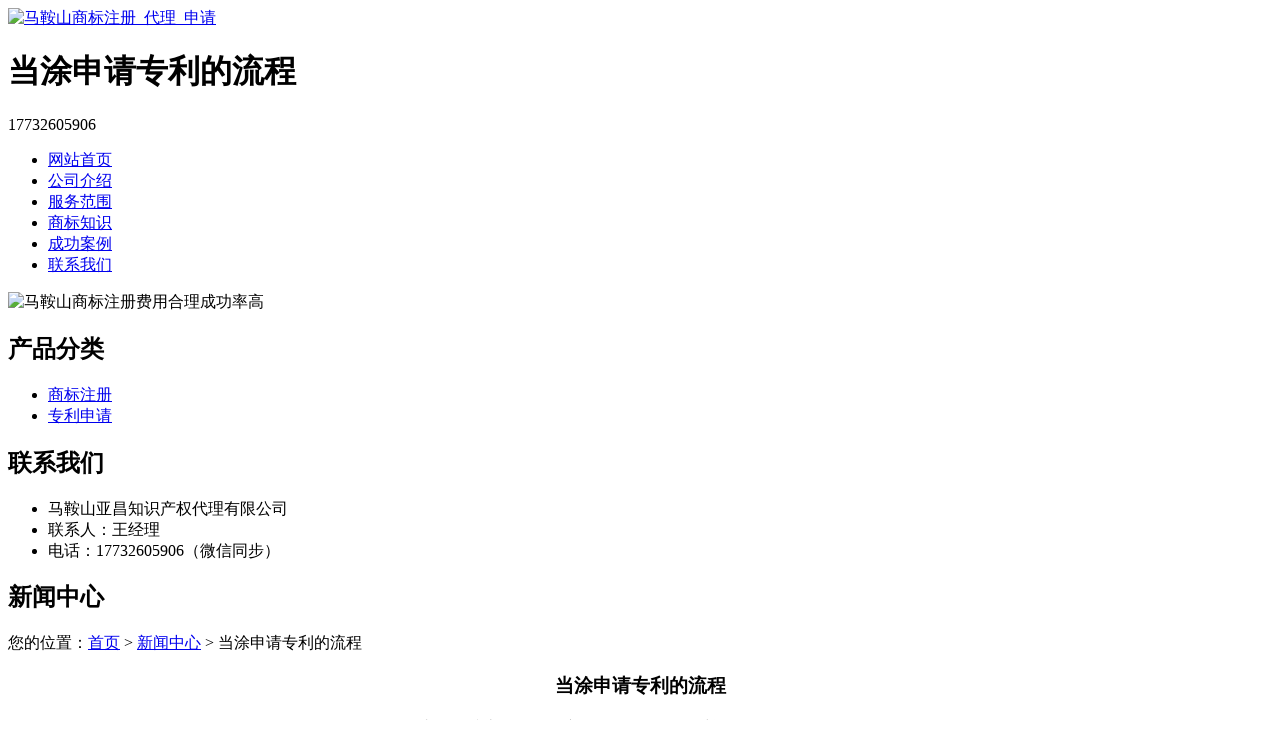

--- FILE ---
content_type: text/html; charset=utf-8
request_url: http://www.massbzc.cn/article/20230913115920.html
body_size: 7451
content:
<!DOCTYPE html PUBLIC "-//W3C//DTD XHTML 1.0 Transitional//EN" "http://www.w3.org/TR/xhtml1/DTD/xhtml1-transitional.dtd">
<html xmlns="http://www.w3.org/1999/xhtml">
<head>
<meta http-equiv="Content-Type" content="text/html; charset=utf-8" />
<title>当涂申请专利的流程 - 马鞍山亚昌知识产权代理有限公司</title>
<link rel="stylesheet" type="text/css" href="http://www.massbzc.cn/templets/default/css/style.css"/>
</head>
<body>
<div class="wrap">
  <div class="tou">
    <div class="toutop">
      <div class="logo"> <a href="http://www.massbzc.cn"><img src="http://www.massbzc.cn/templets/default/images/logo.jpg" alt="马鞍山商标注册_代理_申请" /></a>
        <h1>当涂申请专利的流程</h1>
      </div>
      <div class="rexian">
        <p>17732605906</p>
      </div>
      <div class="clear"></div>
    </div>
    <div class="clear"></div>
  </div>
  <div class="nav">
    <ul>
                  <li><a href="http://www.massbzc.cn/" title="网站首页">网站首页</a></li>
            <li><a href="http://www.massbzc.cn/article/about.html" title="公司介绍">公司介绍</a></li>
            <li><a href="http://www.massbzc.cn/category/chanpin/" title="服务范围">服务范围</a></li>
            <li><a href="http://www.massbzc.cn/category/news/" title="商标知识">商标知识</a></li>
            <li><a href="http://www.massbzc.cn/article/anli.html" title="成功案例">成功案例</a></li>
            <li><a href="http://www.massbzc.cn/article/contact.html" title="联系我们">联系我们</a></li>
            <div class="clear"></div>
    </ul>
  </div>
</div>
<div class="banner"> <img src="http://www.massbzc.cn/templets/default/images/banner1.jpg" alt="马鞍山商标注册费用合理成功率高" /> </div><div class="wrap">
  <div class="main"> <div class="left">
  <div  class="fenlei">
    <h2><a>产品分类</a></h2>
    <ul>
                        <li><a href="http://www.massbzc.cn/category/sbzc/">商标注册</a></li>
            <li><a href="http://www.massbzc.cn/category/zlsq/">专利申请</a></li>
                  <div class="clear"></div>
    </ul>
  </div>
  <div class="clear"></div>
  <div class="lianxi">
    <h2><a>联系我们</a></h2>
    <ul>
      <li>马鞍山亚昌知识产权代理有限公司</li>
<li>联系人：王经理</li>
<li>电话：17732605906（微信同步）</li>
    </ul>
  </div>
</div>    <div class="right">
      <div class="company">
        <div class="tit">
          <h2>新闻中心</h2>
          <div class="weizhi">您的位置：<a href="http://www.massbzc.cn">首页</a> > <a href="http://www.massbzc.cn/category/news/">新闻中心</a> > 当涂申请专利的流程</div>
          <div class="clear"></div>
        </div>
        <div class="xiangqing">
          <center>
            <h3>当涂申请专利的流程</h3>
            <div class="info">作者：马鞍山亚昌知识产权代理有限公司  时间：2023-09-22 08:50:43</div>
          </center>
          <p><p>目前，我国《公司法》适用的公司有两种：一是有限责任公司；二是股份有限公司。有限责任公司是指有特定人数的股东组成，股东以其认缴的出资额为限对公司承担责任，公司以其全部资产对外承担民事责任的公司。股份有限公司是指由一定人数以上的股东组成公司全部资本分为等额股份，股东以其认购的股份为限对公司承担责任，公司以其全部资产对外承担民事责任的企业法人。注册股份公司没有什么特殊的，仅行业涉及前置审批需取得批文注册，一般情况下正常办理工商税务手续即可，需准备以下材料。</p><p>注册股份公司的准备材料：1.经办人身份证明（市）2.企业设立登记（一照一码）申请书（市）3.全体股东（发起人）签署的章程（市）4.股东（发起人）的主体资格证明（市）5.法定代表人、执行董事/董事长、董事、监事、经理的任职文件6.法定代表人、执行董事/董事长、董事、监事、经理的身份证明注册股份公司的流程和方式。</p><p>注册公司有两种申报方式，网上办理流程和线下办理流程，主要根据股东是否含有非本地的企业，因为目前自然人和本地企业都可以办理数字证书办理签字，外地的企业目前还不能，因此需要前往窗口线下交材料。网上申报流程：注册政务网账号——在线自主核名——填报企业设立申请信息——完成实名认证——（前海公司需先办理地址挂靠）——下载企业设立申请PDF——在线用数字证书签名——等待工商审核——审核通过领取营业执照——刻章和银行开户等其他事项。</p><p>国际化趋势愈演愈烈，国内企业争相注册国际商标，那么企业注册国际商标有什么好处呢今天，我们将详细说明国际商标对企业的重要性。</p><p>虽然各国商标法的内容不尽相同，但都为注册商标的所有权提供了法律保护。过去，中国许多企业的管理者对商标专用权和LAC的重要性还没有完全了解。有人认为商标专用权的保护意识有些人认为注册商标是很麻烦的，所以他们不想去进口国注册商品，有些人认为注册商品到现在还不晚，有些人认为他们的商品没有卖够，注册也不一样。四川长虹电子集团既没有向南非出口自己的长虹牌产品，也没有授权任何国内贸易公司向这个市场出口，但长虹红太阳彩电是在这个市场上发现的。另一家家用电器制造商。</p><p>因此，商标在国外注册不是一个必然的问题，任何想要进入国际市场的制造商都应该尽早在国外注册商标，这样他的产品就不会被销售国排除在外，市场也不会被ot占领。她的。</p><p><a href="http://www.massbzc.cn/">马鞍山商标注册</a>是指在商品销售国取得商标专用权的行为，商标注册时，其他人不能在同一商品上注册或者使用相同或者相似的商标，从而防止合法权利的侵犯。而中国企业的利益在国内销售，从而争夺市场。</p><p>同时，出口商品的商标在销售国注册后，如果发生商标纠纷，可以起诉，受该国法律保护，胜诉。</p><p>中国商标在国外有效注册后，能够长期稳定地占领国际市场，扩大销售，保持良好声誉，成为名牌商标，进而成为驰名商标。虽然结果花了很多钱做广告，但是也没有经济效益，只是为了帮助别人，为了别人宣传，为了别人创造一个品牌。</p><p>随着现代经济的快速发展和市场竞争的日益激烈，仅仅依靠单个企业的实力在短时间内发展和占领市场是不够的。中小企业要创造区域品牌声誉、区域品牌个性和区域品牌文化，提高区域经济的市场竞争力。</p><p>驰名商标和驰名商标企业可以迅速扩大其市场份额，增强消费者的商标意识，扩大商标对社会经济生活的影响，促进商标的增值，进一步提高商标的知名度。D企业，同时，吸收更多的资金用于发行。根据商务部的相关数据，目前我国外贸出口的90%以上是OEM产品，近年来，我国驰名商标屡遭国外抢购。一方面反映了中国企业提高商标保护意识的需要，另一方面也反映了外国消费者对中国商标认识的提高。NG商标许可有利于促进外贸经济增长方式的转变。</p><p>近年来，我国品牌竞争呈现出各种浮躁现象，主要体现在价格战、广告战、文字战等主要营销手段上，在国际贸易中，我国企业也打价格战，相互残杀，暴露出不足。中国企业的营销策略。内耗是中国企业的共同过错。许多企业把市场看成是死对头，在压倒竞争对手时以为自己是老板。我们不知道市场在不断变化，没有几个厂家可以控制，在市场上没有永远第一，只有永远的品牌。商标牌创新可以有效维护采纳标准领域的公平竞争秩序，抑制同行业的无序竞争。</p><p>基本上，可以从以下四个方面判定商标是否被正确的使用：</p><p>(一)商标标识本身</p><p>根据《商标法》第四十九条，自行改变马鞍山商标注册事项的，由地方工商行政管理部门责令限期改正，否则由商标局撤销其注册商标。</p><p>注册商标专用权以核准注册的商标为限，而不以实际使用的商标为准。即商标标识应与核准注册的商标标识一致，只能按比例放大缩小，不得自行改变商标的文字、图形和颜色。有时注册人为了美观或其他原因，将商标的文字字体进行细微改变，在实践中还是允许的；商标中的图形也是如此，细微的改动如在注册商标外加方框、圆形或是某一线条，都是允许的。但如果文字或图形改动较大，使之形成了不同的外观形象，就属于自行改变注册商标，不构成商标的正确使用。</p><p>(二)商标的使用主体</p><p>当商标的使用人与商标注册、备案事项不同时，不构成商标的正确使用。</p><p>1、商标注册人变更名称、地址等商标注册事项时，或转让注册商标的，应当向商标局提交变更申请。需要注意的是除了常见的企业更名、搬迁和商标交易的情况以外，企业的分立、合并、入股、改制等事件都可能导致商标注册人名称、地址等商标注册事项变更。</p><p>2、许可他人使用注册商标，应当报商标局备案。商标注册人许可他人使用商标时常会记得备案，但是常见的错误是：商标a的注册人是母公司A，A的某商品由其具有独立法人资格的子公司B生产，使用商标a的商品上标示的生产厂家是B，商标a的使用人与在商标局注册或备案的事项不符，不构成商标的正确使用。</p><p>(三)商标的使用范围</p><p>注册商标必须使用在核定使用的商品和服务上。商标注册申请必须根据《类似商品和服务区分表》的规定，按不同的类别分别提出，经核准后即以核定使用的商品或服务为准。注册商标需要在不同类的其他商品或服务上使用，必须另行提出注册申请。</p><p>实际使用的商品或服务超出了核定使用的商品或服务范围，或者跨类别使用，都不应当加注册标记，否则属于冒充注册商标行为。如果与他人在类似商品或服务上已注册的商标相同或者近似，还要承担商标侵权的法律责任。</p><p>(四)商标的注册标记</p><p>根据《商标法实施条例》第六十三条：“使用注册商标，可以在商品、商品包装、说明书或者其他附着物上标明“注册商标”或者注册标记。注册标记包括(注外加○)和(R外加○)。使用注册标记，应当标注在商标的右上角或者右下角”。</p><p>对那些已经递交了申请但尚未获准注册、或是由于某种原因一时难以获准注册的商标来说，在未注册商标上标注“TM”也是一个很好的保护方法。尽管在我国法律上并没有得到承认，但TM还是表达了企业宣传商标、表明商标的努力，在发生争议时，对主张反不正当竞争法上的权利，或主张自己在先使用商标的权利，或许会有不少帮助。</p><p>但对于尚未获准注册的商标或商标注册人超过《商标注册证》核定使用的商品或服务范围使用其注册商标的，标明注册标志是冒充注册商标的违法行为。商标注册人在新商品或服务上使用带有注册标记的商标时，需要谨慎注意新的商品或服务是否属于《商标注册证》核定使用的商品或服务范围。</p><p>医疗器械，是指直接或者间接用于人体的仪器、设备、器具、体外诊断试剂及校准物、材料以及其他类似或者相关的物品，具体的细分一般有高值医用耗材，主要是属于医用专科治疗用材料，如心脏介入、外周血管介入、人工关节、其他脏器介入替代等医用材料；低值医用耗材一般就是一次性的医用卫生材料；还有医疗设备和IVD等，因此很多医疗器械公司都是从事相关产业链的业务。今天我们以注册的实例，看下如何办理医疗器械公司。</p><p>一、注册医疗器械公司流程①前期准备：股东信息（办数字证书）、注册资本和出资、经营范围、企业住所。②注册方式：线上全流程，线下窗口交材料，根据股东是否有外地股东办理方式不同；③以网上全流程为例流程如下：注册政务服务网账户→在线自主核名→系统填报设立信息（前期准备的信息填报）→法人实名认证→下载设立申请表→数字证书在线签名→（若注册在前海需先签订地址挂靠协议）→提交签名PDF→领取营业执照→刻章→税种核定→银行开户。</p><p>二、医疗器械公司经营范围：其中，Ⅱ类、Ⅲ类医疗器械的销售。属于许可经营项目，需要办理经营备案，需要提供经营场所、库房地址的地理位置图、平面图，经营设施、设备目录等经营材料，Ⅲ类还需有配置相关专业人员，提供学历或者职称证明等备案要求还是比较高的。从事第三类医疗器械经营的还需办理《医疗器械经营企业许可证》。</p><p>三、医疗器械企业优惠政策：①根据《市发展和改革委员会战略性新兴产业发展专项资金扶持计划操作规程》医疗器械企业可以申请战略新兴产业发展专项资金，具体有：②坪山区重点扶持政策：医疗器械科研企业和科技成果转化企业，都可以申请相关政策和专利，可以降低运营成本，各个区都有相关的科技创新政策，医疗器械专项扶持的也有坪山、大鹏和盐田等区，对于医疗器械企业还可以申请高新技术认定，各个区都有一次性扶持奖励，总之，在注册医疗器械公司，办事方便还可以申请相关优惠政策，是不错的选择。</p><p><br/></p></p>
          <div class="clear">&nbsp;</div>
          <div>                         <p>上一篇：<a href="http://www.massbzc.cn/article/20230913115848.html">花山区企业商标申请的途径有哪些</a></p>
                                                <p>下一篇：<a href="http://www.massbzc.cn/article/20230913115949.html">花山区商标转让有哪些方式</a></p>
             </div>
          <div class="clear"></div>
        </div>
        <div class="clear"></div>
      </div>
      <div class="company">
        <div class="tit">
          <h2>最新文章</h2>
          <div class="clear"></div>
        </div>
        <ul class="fanghuoxinwen">
                                  <li><a href="http://www.massbzc.cn/article/20241016114825.html" title="和县专利注册价格多样化的深层原因探究" target="_blank">和县专利注册价格多样化的深层原因探究</a><span>[ 2024-11-15 ]</span></li>
                        <li><a href="http://www.massbzc.cn/article/20241016114812.html" title="和县注册专利价格差异解析" target="_blank">和县注册专利价格差异解析</a><span>[ 2024-11-14 ]</span></li>
                        <li><a href="http://www.massbzc.cn/article/20241016114757.html" title="含山公司商标续展的详细流程解析" target="_blank">含山公司商标续展的详细流程解析</a><span>[ 2024-11-13 ]</span></li>
                        <li><a href="http://www.massbzc.cn/article/20241016114744.html" title="含山公司商标续展的必经程序概览" target="_blank">含山公司商标续展的必经程序概览</a><span>[ 2024-11-12 ]</span></li>
                        <li><a href="http://www.massbzc.cn/article/20241016114730.html" title="含山个人商标注册代理公司选择指南" target="_blank">含山个人商标注册代理公司选择指南</a><span>[ 2024-11-11 ]</span></li>
                        <li><a href="http://www.massbzc.cn/article/20241016114716.html" title="含山个人商标注册申请中如何选择代理" target="_blank">含山个人商标注册申请中如何选择代理</a><span>[ 2024-11-10 ]</span></li>
                    </ul>
        <div class="clear"></div>
      </div>
    </div>
    <div class="clear"></div>
  </div>
</div>
<div class="foot">
  <div class="wrap">
    <p class="banquan">版权所有：<a href="http://www.massbzc.cn" title="马鞍山商标注册_代理_申请">马鞍山亚昌知识产权代理有限公司</a>&nbsp;&nbsp;<script>
(function(){
    var bp = document.createElement('script');
    var curProtocol = window.location.protocol.split(':')[0];
    if (curProtocol === 'https') {
        bp.src = 'https://zz.bdstatic.com/linksubmit/push.js';
    }
    else {
        bp.src = 'http://push.zhanzhang.baidu.com/push.js';
    }
    var s = document.getElementsByTagName("script")[0];
    s.parentNode.insertBefore(bp, s);
})();
</script>&nbsp;<a href="/sitemap.xml" target="_blank">网站地图</a>&nbsp;&nbsp;技术支持QQ/微信：1766534168</p>
  </div>
</div></body>
</html>